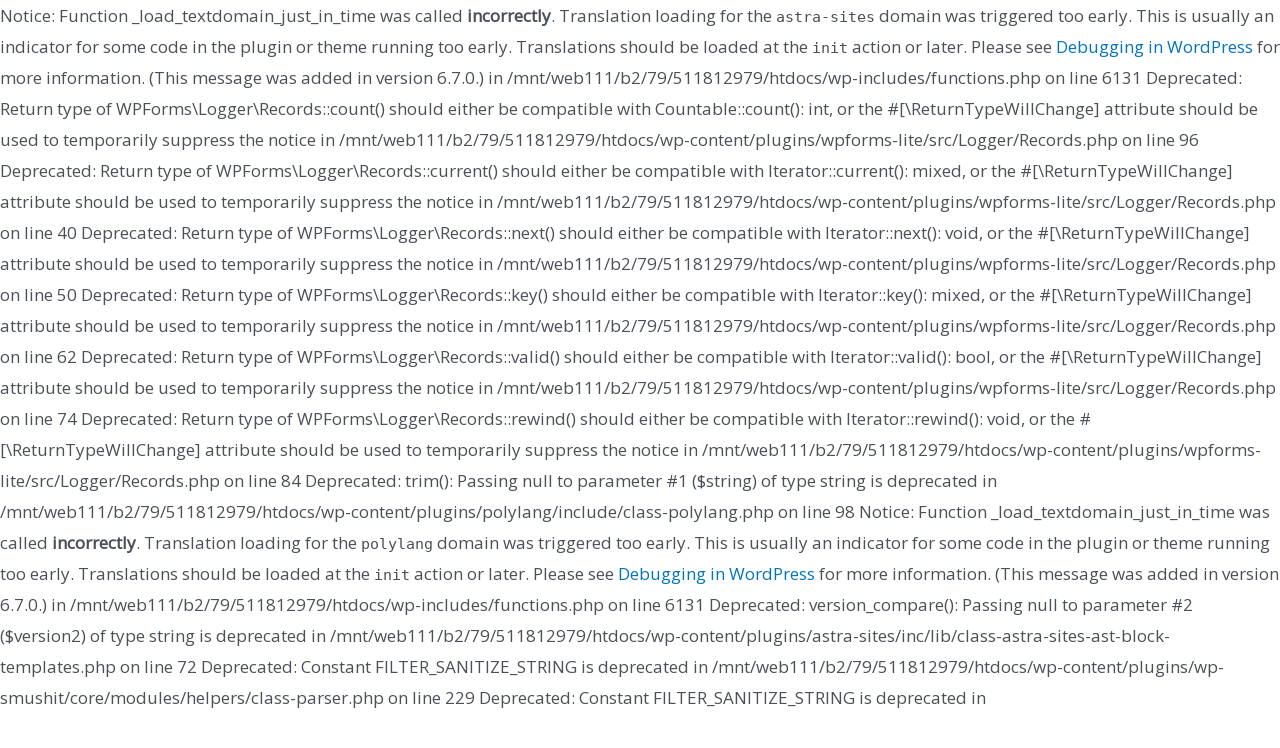

--- FILE ---
content_type: text/css
request_url: https://schoonmaakbedrijfmegsun777.info/wp-content/uploads/elementor/css/post-1056.css?ver=1652427619
body_size: 9508
content:
.elementor-1056 .elementor-element.elementor-element-705efc4:not(.elementor-motion-effects-element-type-background), .elementor-1056 .elementor-element.elementor-element-705efc4 > .elementor-motion-effects-container > .elementor-motion-effects-layer{background-image:url("http://staging.viste.bg/clients/cleaningsite/wp-content/uploads/2022/01/cleaningservices-1.jpg");background-size:cover;}.elementor-1056 .elementor-element.elementor-element-705efc4 > .elementor-background-overlay{background-color:var( --e-global-color-8eb1daf );opacity:0.75;transition:background 0.3s, border-radius 0.3s, opacity 0.3s;}.elementor-1056 .elementor-element.elementor-element-705efc4{transition:background 0.3s, border 0.3s, border-radius 0.3s, box-shadow 0.3s;padding:15% 0% 0% 0%;}.elementor-1056 .elementor-element.elementor-element-a75e30b > .elementor-element-populated{padding:0px 0px 0px 0px;}.elementor-1056 .elementor-element.elementor-element-1062bd7 > .elementor-element-populated{margin:0px 0px 0px 0px;--e-column-margin-right:0px;--e-column-margin-left:0px;padding:0px 0px 0px 0px;}.elementor-1056 .elementor-element.elementor-element-fb03a9c{text-align:left;}.elementor-1056 .elementor-element.elementor-element-fb03a9c .elementor-heading-title{color:#ffffff;}.elementor-1056 .elementor-element.elementor-element-47239b5 > .elementor-element-populated{padding:30px 35px 10px 35px;}.elementor-1056 .elementor-element.elementor-element-1f83c54{margin-top:0px;margin-bottom:0px;}.elementor-1056 .elementor-element.elementor-element-1f4a8fe:not(.elementor-motion-effects-element-type-background) > .elementor-widget-wrap, .elementor-1056 .elementor-element.elementor-element-1f4a8fe > .elementor-widget-wrap > .elementor-motion-effects-container > .elementor-motion-effects-layer{background-color:var( --e-global-color-astglobalcolor0 );}.elementor-1056 .elementor-element.elementor-element-1f4a8fe > .elementor-element-populated{transition:background 0.3s, border 0.3s, border-radius 0.3s, box-shadow 0.3s;padding:35px 35px 35px 35px;}.elementor-1056 .elementor-element.elementor-element-1f4a8fe > .elementor-element-populated > .elementor-background-overlay{transition:background 0.3s, border-radius 0.3s, opacity 0.3s;}.elementor-1056 .elementor-element.elementor-element-d6f3247{text-align:left;}.elementor-1056 .elementor-element.elementor-element-d6f3247 .elementor-heading-title{color:var( --e-global-color-astglobalcolor4 );}.elementor-1056 .elementor-element.elementor-element-f5cc547{text-align:left;}.elementor-1056 .elementor-element.elementor-element-f5cc547 .elementor-heading-title{color:var( --e-global-color-astglobalcolor4 );}.elementor-1056 .elementor-element.elementor-element-3c9cc423:not(.elementor-motion-effects-element-type-background), .elementor-1056 .elementor-element.elementor-element-3c9cc423 > .elementor-motion-effects-container > .elementor-motion-effects-layer{background-color:var( --e-global-color-astglobalcolor4 );}.elementor-1056 .elementor-element.elementor-element-3c9cc423{transition:background 0.3s, border 0.3s, border-radius 0.3s, box-shadow 0.3s;padding:0px 0px 0px 0px;}.elementor-1056 .elementor-element.elementor-element-3c9cc423 > .elementor-background-overlay{transition:background 0.3s, border-radius 0.3s, opacity 0.3s;}.elementor-1056 .elementor-element.elementor-element-4af5c03b > .elementor-element-populated{padding:100px 50px 100px 0px;}.elementor-1056 .elementor-element.elementor-element-b27ed7a{text-align:left;}.elementor-1056 .elementor-element.elementor-element-b27ed7a > .elementor-widget-container{padding:20px 0px 0px 0px;}.elementor-1056 .elementor-element.elementor-element-3ae79fc1 > .elementor-widget-container{padding:20px 0px 0px 0px;}.elementor-1056 .elementor-element.elementor-element-221d1b9 > .elementor-widget-container{padding:20px 0px 0px 0px;}.elementor-1056 .elementor-element.elementor-element-6a9b81a > .elementor-element-populated{transition:background 0.3s, border 0.3s, border-radius 0.3s, box-shadow 0.3s;padding:0px 0px 100px 0px;}.elementor-1056 .elementor-element.elementor-element-6a9b81a > .elementor-element-populated > .elementor-background-overlay{transition:background 0.3s, border-radius 0.3s, opacity 0.3s;}.elementor-1056 .elementor-element.elementor-element-46ed2ae > .elementor-container > .elementor-column > .elementor-widget-wrap{align-content:center;align-items:center;}.elementor-1056 .elementor-element.elementor-element-46ed2ae:not(.elementor-motion-effects-element-type-background), .elementor-1056 .elementor-element.elementor-element-46ed2ae > .elementor-motion-effects-container > .elementor-motion-effects-layer{background-color:var( --e-global-color-astglobalcolor5 );background-image:url("http://staging.viste.bg/clients/cleaningsite/wp-content/uploads/2022/01/services-offer-1.jpg");background-position:top center;background-repeat:no-repeat;background-size:cover;}.elementor-1056 .elementor-element.elementor-element-46ed2ae > .elementor-background-overlay{background-color:var( --e-global-color-8eb1daf );opacity:0.65;transition:background 0.3s, border-radius 0.3s, opacity 0.3s;}.elementor-1056 .elementor-element.elementor-element-46ed2ae{transition:background 0.3s, border 0.3s, border-radius 0.3s, box-shadow 0.3s;padding:120px 0px 120px 0px;}.elementor-1056 .elementor-element.elementor-element-f39b4c1 > .elementor-element-populated{padding:0px 100px 0px 0px;}.elementor-1056 .elementor-element.elementor-element-d97a02d{text-align:left;}.elementor-1056 .elementor-element.elementor-element-d97a02d .elementor-heading-title{color:var( --e-global-color-astglobalcolor4 );}.elementor-1056 .elementor-element.elementor-element-384e833 .elementor-button{background-color:var( --e-global-color-e23f127 );}.elementor-1056 .elementor-element.elementor-element-384e833 > .elementor-widget-container{margin:0px 0px 0px 0px;}@media(min-width:768px){.elementor-1056 .elementor-element.elementor-element-f39b4c1{width:60%;}.elementor-1056 .elementor-element.elementor-element-0f5e1e9{width:39.332%;}}@media(max-width:1024px) and (min-width:768px){.elementor-1056 .elementor-element.elementor-element-f4688b5{width:55%;}.elementor-1056 .elementor-element.elementor-element-1f4a8fe{width:45%;}.elementor-1056 .elementor-element.elementor-element-4af5c03b{width:100%;}.elementor-1056 .elementor-element.elementor-element-6a9b81a{width:55%;}.elementor-1056 .elementor-element.elementor-element-f39b4c1{width:70%;}.elementor-1056 .elementor-element.elementor-element-0f5e1e9{width:30%;}}@media(min-width:1025px){.elementor-1056 .elementor-element.elementor-element-46ed2ae:not(.elementor-motion-effects-element-type-background), .elementor-1056 .elementor-element.elementor-element-46ed2ae > .elementor-motion-effects-container > .elementor-motion-effects-layer{background-attachment:scroll;}}@media(max-width:1024px){.elementor-1056 .elementor-element.elementor-element-705efc4{padding:50px 50px 0px 50px;}.elementor-1056 .elementor-element.elementor-element-1062bd7 > .elementor-element-populated{margin:50px 0px 0px 0px;--e-column-margin-right:0px;--e-column-margin-left:0px;padding:0px 0px 0px 0px;}.elementor-1056 .elementor-element.elementor-element-fb03a9c .elementor-heading-title{font-size:34px;}.elementor-1056 .elementor-element.elementor-element-1f4a8fe > .elementor-element-populated{padding:20px 20px 20px 20px;}.elementor-1056 .elementor-element.elementor-element-3c9cc423{padding:0px 50px 50px 50px;}.elementor-1056 .elementor-element.elementor-element-4af5c03b > .elementor-element-populated{margin:50px 0px 0px 0px;--e-column-margin-right:0px;--e-column-margin-left:0px;padding:0px 30px 0px 0px;}.elementor-1056 .elementor-element.elementor-element-b27ed7a > .elementor-widget-container{padding:0px 0px 0px 0px;}.elementor-1056 .elementor-element.elementor-element-46ed2ae:not(.elementor-motion-effects-element-type-background), .elementor-1056 .elementor-element.elementor-element-46ed2ae > .elementor-motion-effects-container > .elementor-motion-effects-layer{background-position:center right;}.elementor-1056 .elementor-element.elementor-element-46ed2ae{padding:50px 50px 50px 50px;}.elementor-1056 .elementor-element.elementor-element-d97a02d{text-align:left;}.elementor-1056 .elementor-element.elementor-element-d97a02d .elementor-heading-title{font-size:24px;}}@media(max-width:767px){.elementor-1056 .elementor-element.elementor-element-705efc4{padding:30px 30px 0px 30px;}.elementor-1056 .elementor-element.elementor-element-fb03a9c{text-align:center;}.elementor-1056 .elementor-element.elementor-element-fb03a9c > .elementor-widget-container{margin:50px 0px 0px 0px;}.elementor-1056 .elementor-element.elementor-element-1f83c54{margin-top:30px;margin-bottom:0px;}.elementor-1056 .elementor-element.elementor-element-d6f3247{text-align:center;}.elementor-1056 .elementor-element.elementor-element-f5cc547{text-align:center;}.elementor-1056 .elementor-element.elementor-element-3c9cc423{padding:0px 30px 30px 30px;}.elementor-1056 .elementor-element.elementor-element-4af5c03b > .elementor-element-populated{padding:0px 0px 0px 0px;}.elementor-1056 .elementor-element.elementor-element-6a9b81a > .elementor-element-populated{padding:30px 0px 30px 0px;}.elementor-1056 .elementor-element.elementor-element-46ed2ae:not(.elementor-motion-effects-element-type-background), .elementor-1056 .elementor-element.elementor-element-46ed2ae > .elementor-motion-effects-container > .elementor-motion-effects-layer{background-position:-1100px 0px;}.elementor-1056 .elementor-element.elementor-element-46ed2ae{padding:30px 30px 30px 30px;}.elementor-1056 .elementor-element.elementor-element-f39b4c1 > .elementor-element-populated{padding:0px 0px 0px 0px;}}